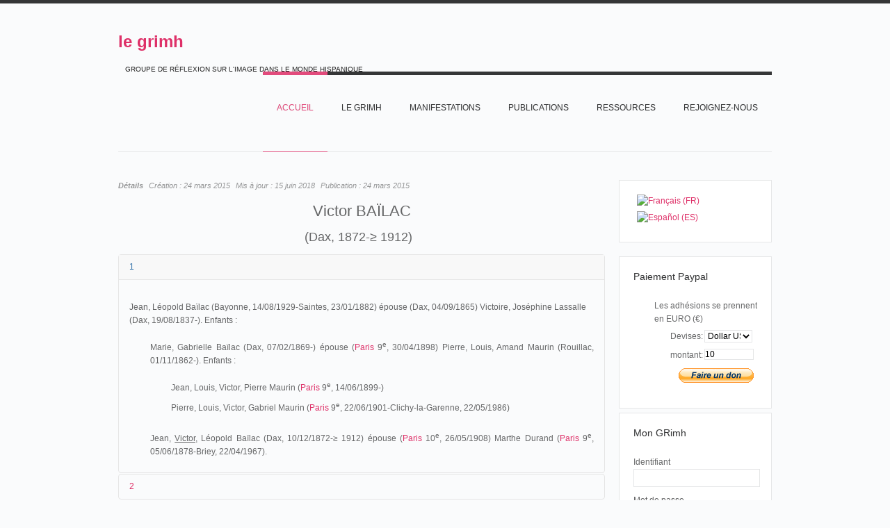

--- FILE ---
content_type: text/html; charset=utf-8
request_url: https://www.grimh.org/index.php?option=com_content&view=article&layout=edit&id=7602&Itemid=127&lang=fr
body_size: 13042
content:
<!DOCTYPE html PUBLIC "-//W3C//DTD XHTML 1.0 Transitional//EN" "http://www.w3.org/TR/xhtml1/DTD/xhtml1-transitional.dtd">

<html xmlns="http://www.w3.org/1999/xhtml" xml:lang="fr-fr" lang="fr-fr">

<head>
    <script type="text/javascript">
var siteurl='/';
var tmplurl='/templates/grimhfr/';
var isRTL = false;
</script>

<meta http-equiv="content-type" content="text/html; charset=utf-8" />
	<meta name="keywords" content="Grimh, le Grimh, grimh, le grimh, association le grimh, asociación Le Grimh" />
	<meta name="robots" content="index, follow" />
	<meta name="author" content="Jean-Claude Seguin" />
	<meta name="description" content="Le Grimh : Accueil." />
	<title>1896-1906-persona BAILAC</title>
	<link href="/t3-assets/css_46347.css" rel="stylesheet" type="text/css" />
	<link href="/t3-assets/css_ef65f.css?v=7" rel="stylesheet" type="text/css" />
	<style type="text/css">
#scrollToTop {
	cursor: pointer;
	font-size: 0.9em;
	position: fixed;
	text-align: center;
	z-index: 9999;
	-webkit-transition: background-color 0.2s ease-in-out;
	-moz-transition: background-color 0.2s ease-in-out;
	-ms-transition: background-color 0.2s ease-in-out;
	-o-transition: background-color 0.2s ease-in-out;
	transition: background-color 0.2s ease-in-out;

	background: #cf4098;
	color: #FFFFFF;
	border-radius: 3px;
	padding-left: 12px;
	padding-right: 12px;
	padding-top: 12px;
	padding-bottom: 12px;
	right: 20px; bottom: 20px;
}

#scrollToTop:hover {
	background: #08C;
	color: #FFFFFF;
}

#scrollToTop > img {
	display: block;
	margin: 0 auto;
}
			#mbCenter {
	background-color: #ffffff;
	-webkit-border-radius: 10px;
	-khtml-border-radius: 10px;
	-moz-border-radius: 10px;
	border-radius: 10px;
	-webkit-box-shadow: 0px 5px 20px rgba(0,0,0,0.50);
	-khtml-box-shadow: 0px 5px 20px rgba(0,0,0,0.50);
	-moz-box-shadow: 0px 5px 20px rgba(0,0,0,0.50);
	box-shadow: 0px 5px 20px rgba(0,0,0,0.50);
	/* For IE 8 */
	-ms-filter: "progid:DXImageTransform.Microsoft.Shadow(Strength=5, Direction=180, Color='#000000')";
	/* For IE 5.5 - 7 */
	filter: progid:DXImageTransform.Microsoft.Shadow(Strength=5, Direction=180, Color='#000000');
        behavior: url(https://www.grimh.org/plugins/system/mediabox_ck/mediabox_ck/PIE.htc);
	}
	
	#mbOverlay {
		background-color: #000;
	}
	
	#mbCenter.mbLoading {
		background-color: #ffffff;
	}
	
	#mbBottom {
		color: #999;
	}
	
	#mbTitle, #mbPrevLink, #mbNextLink, #mbCloseLink {
		color: #fff;
	}
		.st42-paypal li .st42-paypal-label,.st42-paypal li input,.st42-paypal li select{
				margin: 1%; padding: 0; width: 46%; float: left; display: block; }
			.st42-paypal li.paypal-btn {text-align: center;display: block ;width: 100%;clear: both}
			.st42-paypal li.paypal-btn input{ display: inline;float: none;width:auto}
			.st42-paypal li .st42-paypal-label{text-align:right;}
	</style>
	<script type="application/json" class="joomla-script-options new">{"csrf.token":"45e52e131a81f6d8b2161b325dc365c2","system.paths":{"root":"","base":""},"system.keepalive":{"interval":3540000,"uri":"\/index.php?option=com_ajax&amp;format=json&amp;lang=fr"}}</script>
	<script src="/t3-assets/js_df1c5.js" type="text/javascript"></script>
	<script type="text/javascript">
document.addEvent('domready', function() {
	new Skyline_ScrollToTop({
		'image':		'',
		'text':			'TOP',
		'title':		'',
		'className':	'scrollToTop',
		'duration':		500,
		'transition':	Fx.Transitions.linear
	});
});jQuery(window).on('load',  function() {
				new JCaption('img.caption');
			});JCEMediaBox.init({popup:{width:"",height:"",legacy:0,lightbox:0,shadowbox:0,resize:1,icons:1,overlay:1,overlayopacity:0.8,overlaycolor:"#000000",fadespeed:500,scalespeed:500,hideobjects:0,scrolling:"fixed",close:2,labels:{'close':'Fermer','next':'Suivant','previous':'Précédent','cancel':'Annuler','numbers':'{$current} sur {$total}'},cookie_expiry:"",google_viewer:0,pdfjs:0},tooltip:{className:"tooltip",opacity:0.8,speed:150,position:"br",offsets:{x: 16, y: 16}},base:"/",imgpath:"plugins/system/jcemediabox/img",theme:"standard",themecustom:"",themepath:"plugins/system/jcemediabox/themes"});
                    Mediabox.scanPage = function() {
                        var links = document.getElements("a").filter(function(el) {
                            return el.rel && el.rel.test(/^lightbox/i);
                        });
                        links.mediabox({
                        overlayOpacity : 	0.7,
						resizeOpening : 	1,
						resizeDuration : 	500,
						resizeTransition : 	0,
						initialWidth : 		320,
						initialHeight : 	180,
						defaultWidth : 		640,
						defaultHeight : 	360,
						vertioffset : 		0,
						horizoffset : 		0,
						showCaption : 		1,
						showCounter : 		1,
						attribType :		'rel',
                        playerpath: 'https://www.grimh.org/plugins/system/mediabox_ck/mediabox_ck/NonverBlaster.swf'
                        }, null, function(el) {
                            var rel0 = this.rel.replace(/[[]|]/gi," ");
                            var relsize = rel0.split(" ");
                            return (this == el) || ((this.rel.length > 8) && el.rel.match(relsize[1]));
                        });
                    };
                    window.addEvent("domready", Mediabox.scanPage);
                    
 var rl_sliders_use_hash = 1; var rl_sliders_reload_iframes = 0; var rl_sliders_init_timeout = 0; 
jQuery.noConflict();
	</script>

<!--[if ie]><link href="/plugins/system/jat3/jat3/base-themes/default/css/template-ie.css" type="text/css" rel="stylesheet" /><![endif]--> 
<!--[if ie]><link href="/templates/grimhfr/css/template-ie.css" type="text/css" rel="stylesheet" /><![endif]--> 
<!--[if ie 7]><link href="/plugins/system/jat3/jat3/base-themes/default/css/template-ie7.css" type="text/css" rel="stylesheet" /><![endif]--> 
<!--[if ie 7]><link href="/templates/grimhfr/css/template-ie7.css" type="text/css" rel="stylesheet" /><![endif]--> 


<meta name="viewport" content="width=device-width, initial-scale=1.0, maximum-scale=3.0, user-scalable=yes"/>
<meta name="HandheldFriendly" content="true" />


<link href="/templates/grimhfr/images/favicon.ico" rel="shortcut icon" type="image/x-icon" />
    
    <style type="text/css">
/*dynamic css*/
</style><style type="text/css"> @media print { body { display:none } } </style>

<script type="text/javascript">
	function clickExplorer() {
		if( document.all ) {
			//alert('© Copyright 2020');
		}
		return false;
	}
	function clickOther(e) {
		if( document.layers || ( document.getElementById && !document.all ) ) {
			if ( e.which == 2 || e.which == 3 ) {
				//alert('© Copyright 2020');
				return false;
			}
		}
	}
	if( document.layers ) {
		document.captureEvents( Event.MOUSEDOWN );
		document.onmousedown=clickOther;
	}
	else {
		document.onmouseup = clickOther;
		document.oncontextmenu = clickExplorer;
	}
</script>

<script type="text/javascript">
	function disableSelection(target){
	if (typeof target.onselectstart!="undefined") // IE
		target.onselectstart=function(){return false}
	else if (typeof target.style.MozUserSelect!="undefined") // Firefox
		target.style.MozUserSelect="none"
	else // Opera etc
		target.onmousedown=function(){return false}
	target.style.cursor = "default"
	}
</script>

<script type="text/javascript">
	/* <![CDATA[ */
		window.addEvent('domready', function() {
			document.body.oncopy = function() {
				//alert('© Copyright 2020');
				return false;
			}
		});
	/* ]]> */
</script>
<meta http-equiv="imagetoolbar" content="no">
</head>

<body id="bd" class="bd fs3 com_content">
<a ondragstart="return false;" name="Top" id="Top"></a>
<div id="ja-wrapper">


                <div id="ja-header"
            	class="wrap ">
                   <div class="main">
                           <div class="main-inner1 clearfix">
                <div class="logo-text">
    <h1><a ondragstart="return false;" href="/" title="Le site du Grimh"><span>le grimh</span></a></h1>
    <p class="site-slogan">GROUPE DE RÉFLEXION SUR L'IMAGE DANS LE MONDE HISPANIQUE</p>
</div>

<div id="ja-mainnav" class="clearfix">
	<div class="ja-megamenu clearfix" id="ja-megamenu">
<ul class="megamenu level0"><li  class="mega first active"><a ondragstart="return false;" href="https://www.grimh.org/"  class="mega first active" id="menu127" title="Accueil"><span class="menu-title">Accueil</span></a></li><li  class="mega haschild"><a ondragstart="return false;" href="/index.php?option=com_content&amp;view=article&amp;id=1&amp;Itemid=118&amp;lang=fr"  class="mega haschild" id="menu118" title="Le GRIMH"><span class="menu-title">Le GRIMH</span></a><div class="childcontent cols1 ">
<div class="childcontent-inner-wrap">
<div class="childcontent-inner clearfix"><div class="megacol column1 first" style="width: 200px;"><ul class="megamenu level1"><li  class="mega first"><a ondragstart="return false;" href="/index.php?option=com_content&amp;view=article&amp;id=74&amp;Itemid=155&amp;lang=fr"  class="mega first" id="menu155" title="L'association"><span class="menu-title">L'association</span></a></li><li  class="mega last"><a ondragstart="return false;" href="/index.php?option=com_content&amp;view=article&amp;id=36&amp;Itemid=210&amp;lang=fr"  class="mega last" id="menu210" title="Bureau"><span class="menu-title">Bureau</span></a></li></ul></div></div>
</div></div></li><li  class="mega haschild"><a ondragstart="return false;" href="/index.php?option=com_content&amp;view=article&amp;id=18&amp;Itemid=119&amp;lang=fr"  class="mega haschild" id="menu119" title="MANIFESTATIONS"><span class="menu-title">MANIFESTATIONS</span></a><div class="childcontent cols1 ">
<div class="childcontent-inner-wrap">
<div class="childcontent-inner clearfix"><div class="megacol column1 first" style="width: 200px;"><ul class="megamenu level1"><li  class="mega first"><a ondragstart="return false;" href="/index.php?option=com_content&amp;view=article&amp;id=7397&amp;Itemid=747&amp;lang=fr"  class="mega first" id="menu747" title="2020 IMAGE ET MUSIQUE"><span class="menu-title">2020 IMAGE ET MUSIQUE</span></a></li><li  class="mega last haschild"><a ondragstart="return false;" href="/index.php?option=com_content&amp;view=article&amp;id=18&amp;Itemid=158&amp;lang=fr"  class="mega last haschild" id="menu158" title="ARCHIVES"><span class="menu-title">ARCHIVES</span></a><div class="childcontent cols1 ">
<div class="childcontent-inner-wrap">
<div class="childcontent-inner clearfix"><div class="megacol column1 first" style="width: 200px;"><ul class="megamenu level2"><li  class="mega first haschild"><a ondragstart="return false;" href="/index.php?option=com_content&amp;view=article&amp;id=52&amp;Itemid=267&amp;lang=fr"  class="mega first haschild" id="menu267" title="LES CONGRES DU GRIMH"><span class="menu-title">LES CONGRES DU GRIMH</span></a><div class="childcontent cols1 ">
<div class="childcontent-inner-wrap">
<div class="childcontent-inner clearfix"><div class="megacol column1 first" style="width: 200px;"><ul class="megamenu level3"><li  class="mega first"><a ondragstart="return false;" href="/index.php?option=com_content&amp;view=article&amp;id=9920&amp;Itemid=718&amp;lang=fr"  class="mega first" id="menu718" title="2018 IMAGE ET SCIENCE"><span class="menu-title">2018 IMAGE ET SCIENCE</span></a></li></ul></div></div>
</div></div></li><li  class="mega"><a ondragstart="return false;" href="/index.php?option=com_content&amp;view=article&amp;id=5&amp;Itemid=268&amp;lang=fr"  class="mega" id="menu268" title="LES SÉMINAIRES ET JOURNÉES DU GRIMH"><span class="menu-title">LES SÉMINAIRES ET JOURNÉES DU GRIMH</span></a></li><li  class="mega last"><a ondragstart="return false;" href="/index.php?option=com_content&amp;view=article&amp;id=72&amp;Itemid=285&amp;lang=fr"  class="mega last" id="menu285" title="CREATEUR CRITIQUE"><span class="menu-title">CREATEUR CRITIQUE</span></a></li></ul></div></div>
</div></div></li></ul></div></div>
</div></div></li><li  class="mega haschild"><a ondragstart="return false;" href="/index.php?option=com_content&amp;view=article&amp;id=79&amp;Itemid=289&amp;lang=fr"  class="mega haschild" id="menu289" title="PUBLICATIONS"><span class="menu-title">PUBLICATIONS</span></a><div class="childcontent cols1 ">
<div class="childcontent-inner-wrap">
<div class="childcontent-inner clearfix"><div class="megacol column1 first" style="width: 200px;"><ul class="megamenu level1"><li  class="mega first"><a ondragstart="return false;" href="/index.php?option=com_content&amp;view=article&amp;id=77&amp;Itemid=290&amp;lang=fr"  class="mega first" id="menu290" title="Ouvrages"><span class="menu-title">Ouvrages</span></a></li><li  class="mega last"><a ondragstart="return false;" href="/index.php?option=com_content&amp;view=article&amp;id=78&amp;Itemid=291&amp;lang=fr"  class="mega last" id="menu291" title="Charte typographique"><span class="menu-title">Charte typographique</span></a></li></ul></div></div>
</div></div></li><li  class="mega haschild"><a ondragstart="return false;" href="/index.php?option=com_content&amp;view=article&amp;id=28&amp;Itemid=152&amp;lang=fr"  class="mega haschild" id="menu152" title="RESSOURCES"><span class="menu-title">RESSOURCES</span></a><div class="childcontent cols1 ">
<div class="childcontent-inner-wrap">
<div class="childcontent-inner clearfix"><div class="megacol column1 first" style="width: 200px;"><ul class="megamenu level1"><li  class="mega first haschild"><a ondragstart="return false;" href="/index.php?option=com_wrapper&amp;view=wrapper&amp;Itemid=226&amp;lang=fr"  class="mega first haschild" id="menu226" title="Arts"><span class="menu-title">Arts</span></a><div class="childcontent cols1 ">
<div class="childcontent-inner-wrap">
<div class="childcontent-inner clearfix"><div class="megacol column1 first" style="width: 200px;"><ul class="megamenu level2"><li  class="mega first"><a ondragstart="return false;" href="/images/Ressources/Arts/Los muralistas mexicanos/album/index.html"  class="mega first" id="menu636" title="Les Muralistes mexicains"><span class="menu-title">Les Muralistes mexicains</span></a></li><li  class="mega"><a ondragstart="return false;" href="/index.php?option=com_content&amp;view=article&amp;id=1250&amp;Itemid=693&amp;lang=fr"  class="mega" id="menu693" title="Goya (1800-1815)"><span class="menu-title">Goya (1800-1815)</span></a></li><li  class="mega last"><a ondragstart="return false;" href="/index.php?option=com_content&amp;view=article&amp;id=3194&amp;Itemid=733&amp;lang=fr"  class="mega last" id="menu733" title="Les Désastres de la guerre"><span class="menu-title">Les Désastres de la guerre</span></a></li></ul></div></div>
</div></div></li><li  class="mega haschild"><a ondragstart="return false;" href="/index.php?option=com_content&amp;view=article&amp;id=140&amp;Itemid=225&amp;lang=fr"  class="mega haschild" id="menu225" title="Cinéma"><span class="menu-title">Cinéma</span></a><div class="childcontent cols1 ">
<div class="childcontent-inner-wrap">
<div class="childcontent-inner clearfix"><div class="megacol column1 first" style="width: 200px;"><ul class="megamenu level2"><li  class="mega first"><a ondragstart="return false;" href="/index.php?option=com_content&amp;view=article&amp;id=8271&amp;Itemid=732&amp;lang=fr"  class="mega first" id="menu732" title="En construcción"><span class="menu-title">En construcción</span></a></li><li  class="mega"><a ondragstart="return false;" href="/index.php?option=com_content&amp;view=article&amp;id=8289&amp;Itemid=734&amp;lang=fr"  class="mega" id="menu734" title="Barcelone au cinéma"><span class="menu-title">Barcelone au cinéma</span></a></li><li  class="mega"><a ondragstart="return false;" href="/index.php?option=com_content&amp;view=article&amp;id=143&amp;Itemid=356&amp;lang=fr"  class="mega" id="menu356" title="Madrid au cinéma"><span class="menu-title">Madrid au cinéma</span></a></li><li  class="mega"><a ondragstart="return false;" href="/index.php?option=com_content&amp;view=article&amp;id=519&amp;Itemid=230&amp;lang=fr"  class="mega" id="menu230" title="Los origenes del Cine"><span class="menu-title">Los origenes del Cine</span></a></li><li  class="mega"><a ondragstart="return false;" href="/index.php?option=com_content&amp;view=article&amp;id=3200&amp;Itemid=711&amp;lang=fr"  class="mega" id="menu711" title="NO"><span class="menu-title">NO</span></a></li><li  class="mega"><a ondragstart="return false;" href="/index.php?option=com_content&amp;view=article&amp;id=84&amp;Itemid=231&amp;lang=fr"  class="mega" id="menu231" title="Barrio"><span class="menu-title">Barrio</span></a></li><li  class="mega last"><a ondragstart="return false;" href="/index.php?option=com_content&amp;view=article&amp;id=41&amp;Itemid=715&amp;lang=fr"  class="mega last" id="menu715" title="Los incendios en los cines (1896-1912)"><span class="menu-title">Los incendios en los cines (1896-1912)</span></a></li></ul></div></div>
</div></div></li><li  class="mega last haschild"><a ondragstart="return false;" href="/index.php?option=com_content&amp;view=article&amp;id=37&amp;Itemid=224&amp;lang=fr"  class="mega last haschild" id="menu224" title="Civilisation"><span class="menu-title">Civilisation</span></a><div class="childcontent cols1 ">
<div class="childcontent-inner-wrap">
<div class="childcontent-inner clearfix"><div class="megacol column1 first" style="width: 200px;"><ul class="megamenu level2"><li  class="mega first"><a ondragstart="return false;" href="/index.php?option=com_content&amp;view=article&amp;id=37&amp;Itemid=229&amp;lang=fr"  class="mega first" id="menu229" title="Ejército español (1898-1939)"><span class="menu-title">Ejército español (1898-1939)</span></a></li><li  class="mega"><a ondragstart="return false;" href="/index.php?option=com_content&amp;view=article&amp;id=492&amp;Itemid=227&amp;lang=fr"  class="mega" id="menu227" title="México Siglo XIX"><span class="menu-title">México Siglo XIX</span></a></li><li  class="mega last"><a ondragstart="return false;" href="/index.php?option=com_content&amp;view=article&amp;id=331&amp;Itemid=535&amp;lang=fr"  class="mega last" id="menu535" title="Nacionalismos"><span class="menu-title">Nacionalismos</span></a></li></ul></div></div>
</div></div></li></ul></div></div>
</div></div></li><li  class="mega"><a ondragstart="return false;" href="/index.php?option=com_chronoforms&amp;view=form&amp;Itemid=593&amp;lang=fr"  class="mega" id="menu593" title="Rejoignez-nous"><span class="menu-title">Rejoignez-nous</span></a></li><li  class="mega last"></li></ul>
</div>            <script type="text/javascript">
                var megamenu = new jaMegaMenuMoo ('ja-megamenu', {
                    'bgopacity': 0,
                    'delayHide': 300,
                    'slide'    : 1,
                    'fading'   : 1,
                    'direction': 'down',
                    'action'   : 'mouseover',
                    'tips'     : false,
                    'duration' : 300,
                    'hidestyle': 'fastwhenshow'
                });
            </script>
            </div>


<ul class="no-display">
    <li><a ondragstart="return false;" href="#ja-content" title="Skip to content">Skip to content</a></li>
</ul>                </div>
                            </div>
                        </div>
            
    <!-- MAIN CONTAINER -->
    <div id="ja-container" class="wrap ja-r1">
               <div class="main">
                           <div class="main-inner1 clearfix">
                        <div id="ja-mainbody" style="width:75%">
            <!-- CONTENT -->
            <div id="ja-main" style="width:100%">
            <div class="inner clearfix">

                <div id="system-message-container">
	</div>

                
                <div id="ja-contentwrap" class="clearfix ">
                    <div id="ja-content" class="column" style="width:100%">
                        <div id="ja-current-content" class="column" style="width:100%">
                            
                                                        <div id="ja-content-main" class="ja-content-main clearfix">
                                <div class="item-page clearfix">

	
<div class="article-tools clearfix">



	<dl class="article-info">
	<dt class="article-info-term">Détails</dt>
	<dd class="create">
	Création : <span>24 mars 2015</span>	</dd>
	<dd class="modified">
	Mis à jour : <span>15 juin 2018</span>	</dd>
	<dd class="published">
	Publication : <span>24 mars 2015</span>	</dd>
	
	</dl>
</div>


	<h1 style="text-align: center;"><span style="text-align: justify;">Victor BAÏLAC</span></h1>
<h2 style="text-align: center;">(Dax, 1872-≥ 1912)&nbsp;&nbsp;</h2>


<!-- START: Sliders -->
<div class="rl_sliders nn_sliders accordion panel-group" id="set-rl_sliders-1"><a ondragstart="return false;" id="rl_sliders-scrollto_1" class="anchor rl_sliders-scroll nn_sliders-scroll"></a>
<div class="accordion-group panel rl_sliders-group nn_sliders-group active">
<a ondragstart="return false;" id="rl_sliders-scrollto_1" class="anchor rl_sliders-scroll nn_sliders-scroll"></a>
<div class="accordion-heading panel-heading">
<a ondragstart="return false;" href="https://www.grimh.org/index.php?option=com_content&view=article&layout=edit&id=7602&Itemid=127&lang=fr#1" class="accordion-toggle rl_sliders-toggle nn_sliders-toggle" data-toggle="collapse" data-id="1" data-parent="#set-rl_sliders-1"><span class="rl_sliders-toggle-inner nn_sliders-toggle-inner"> 1</span></a>
</div>
<div class="accordion-body rl_sliders-body nn_sliders-body collapse in"  id="1">
<div class="accordion-inner panel-body">
<h2 class="rl_sliders-title nn_sliders-title">1</h2>
<p>Jean, Léopold Baïlac (Bayonne, 14/08/1929-Saintes, 23/01/1882) épouse (Dax, 04/09/1865) Victoire, Joséphine Lassalle (Dax, 19/08/1837-). Enfants :</p>
<ul>
<li style="text-align: justify;">Marie, Gabrielle Baïlac (Dax, 07/02/1869-) épouse (<a ondragstart="return false;" href="/index.php?option=com_content&amp;view=article&amp;layout=edit&amp;id=1703&amp;Itemid=127&amp;lang=fr">Paris</a>&nbsp;9<sup>e</sup>, 30/04/1898) Pierre, Louis, Amand Maurin (Rouillac, 01/11/1862-). Enfants&nbsp;:
<ul>
<li style="text-align: justify;">Jean, Louis, Victor, Pierre Maurin (<a ondragstart="return false;" href="/index.php?option=com_content&amp;view=article&amp;layout=edit&amp;id=1703&amp;Itemid=127&amp;lang=fr">Paris</a>&nbsp;9<sup>e</sup>, 14/06/1899-)</li>
<li style="text-align: justify;">Pierre, Louis, Victor, Gabriel Maurin&nbsp;<span style="text-align: justify;">(</span><a ondragstart="return false;" style="text-align: justify;" href="/index.php?option=com_content&amp;view=article&amp;layout=edit&amp;id=1703&amp;Itemid=127&amp;lang=fr">Paris</a><span style="text-align: justify;">&nbsp;9</span><sup style="text-align: justify;">e</sup><span style="text-align: justify;">, 22/06/1901-Clichy-la-Garenne, 22/05/1986)</span></li>
</ul>
</li>
<li style="text-align: justify;">Jean, <span style="text-decoration: underline;">Victor,</span> Léopold Baïlac (Dax, 10/12/1872-≥ 1912) épouse (<a ondragstart="return false;" href="/index.php?option=com_content&amp;view=article&amp;layout=edit&amp;id=1703&amp;Itemid=127&amp;lang=fr">Paris</a> 10<sup>e</sup>, 26/05/1908) Marthe Durand (<a ondragstart="return false;" href="/index.php?option=com_content&amp;view=article&amp;layout=edit&amp;id=1703&amp;Itemid=127&amp;lang=fr">Paris</a> 9<sup>e</sup>, 05/06/1878-Briey, 22/04/1967).</li>
</ul>


</div></div></div>
<div class="accordion-group panel rl_sliders-group nn_sliders-group">
<a ondragstart="return false;" id="rl_sliders-scrollto_2" class="anchor rl_sliders-scroll nn_sliders-scroll"></a>
<div class="accordion-heading panel-heading">
<a ondragstart="return false;" href="https://www.grimh.org/index.php?option=com_content&view=article&layout=edit&id=7602&Itemid=127&lang=fr#2" class="accordion-toggle rl_sliders-toggle nn_sliders-toggle collapsed" data-toggle="collapse" data-id="2" data-parent="#set-rl_sliders-1"><span class="rl_sliders-toggle-inner nn_sliders-toggle-inner"> 2</span></a>
</div>
<div class="accordion-body rl_sliders-body nn_sliders-body collapse"  id="2">
<div class="accordion-inner panel-body">
<h2 class="rl_sliders-title nn_sliders-title">2</h2>
<h3 style="text-align: right;">Jean-Claude SEGUIN</h3>
<p style="text-align: justify;">Fils d'un employé de chemin de fer, chef de gare à Orthez, puis à Saintes, Victor Baïlac fait ses études au collège de Cognac, puis au lycée d'<a ondragstart="return false;" href="/index.php?option=com_content&amp;view=article&amp;layout=edit&amp;id=4621&amp;Itemid=127&amp;lang=fr">Angoulême</a>. En 1891, il s'engage comme volontaire à&nbsp;<a ondragstart="return false;" style="text-align: justify;" href="/index.php?option=com_content&amp;view=article&amp;layout=edit&amp;id=4621&amp;Itemid=127&amp;lang=fr">Angoulême</a> dans le 3<sup>e</sup>&nbsp;régiment de tirailleurs algériens. Caporal (18/06/1894), il est envoyé en congé le 14 mars 1895.&nbsp;Pendant quelque temps, il reprend son emploi aux chemins de fer (Compagnie d'Orléans). Il s'installe en août 1896, à&nbsp;<a ondragstart="return false;" href="/index.php?option=com_content&amp;view=article&amp;layout=edit&amp;id=1703&amp;Itemid=127&amp;lang=fr">Paris</a> et entre aussitôt au service d'<a ondragstart="return false;" href="/index.php?option=com_content&amp;view=article&amp;layout=edit&amp;id=7360&amp;Itemid=127&amp;lang=fr">Ernest Normandin</a>. Ce dernier va l'envoyer, à plusieurs reprises, entre août 1896 et avril 1897, à l'étranger pour le cinématographe, mais nous ignorons s'il va réaliser des vues ou s'occuper d'un ou plusieurs postes. En revanche, nous savons qu'à partir de l'arrivée de <a ondragstart="return false;" href="/index.php?option=com_content&amp;view=article&amp;layout=edit&amp;id=7604&amp;Itemid=127&amp;lang=fr">Grégoire Bagrachow</a>, en septembre 1896, il se consacre de façon presque exclusive aux projections comme l'explique son collègue&nbsp;:</p>
<blockquote>
<p style="text-align: justify;">"&nbsp;[...] Il y a deux services tout à fait distincts dans une entreprise de cinématographie&nbsp;: un, qui comprend la photographie de diverses scènes choisies comme les plus intéressantes, purement technique&nbsp;; l'autre, chargé spécialement de la manipulation des lampes, des appareils d'exécution - de la représentation en un mot.<br />Or, j'étais totalement étranger à ce dernier emploi, ayant la direction du premier service, celui de la photographie. J'ignore absolument le maniement des instruments, la mise en oeuvre des scènes prises.&nbsp;"<br />C'était seulement pour voir l'effet produit par une épreuve nouvellement obtenue du "&nbsp;Cortège de la Mi-Carême&nbsp;" que Bagrachow consentait à accompagner rue Jean-Goujon son camarade Baïlac, chargé, au contraire, lui, du service de la représentation.</p>
<hr />
<p style="text-align: justify;">La Cocarde, Paris, 19 août 1897, p. 1.</p>
</blockquote>
<p style="text-align: justify;">C'est d'ailleurs comme opérateur de projection qu'il va se retrouver au Bazar de la Charité, à&nbsp;<a ondragstart="return false;" href="/index.php?option=com_content&amp;view=article&amp;layout=edit&amp;id=1703&amp;Itemid=127&amp;lang=fr">Paris</a>, le 4 mai 1897. Il raconte en détail à la presse les condItions dans lequelles l'incendie a été allumé&nbsp;:</p>
<blockquote>
<p style="text-align: justify;">M. Normandin, ingénieur mécanicien-électricien, sorti de l'École centrale et entrepreneur de cinématographes, est mon patron depuis le mois d'octobre dernier, et c'est à moi qu'il délègue, le plus souvent, le soin de faire fonctionner ses appareils.<br />Le 3 mai, jour de l'ouverture du bazar, il n'y eut point de cinématographe rue Jean-Goujon. Nous avions été prévenus trop tard pour être prêts ce jour-là. C'est le lendemain seulement que l'appareil fut installé. La salle, réservée au public et défendue par un tourniquet, avait, je crois qu'on l'a dit déjà, comme dimensions, neuf mètres de profondeur sur quatre mètres de large. Et moi, qui devais m'occuper de la manœuvre, j'étais dans une cahute, toute petite et sans lucarne, encore que l'on m'eût promis d'en ouvrir une pour les après-midis suivantes.<br />Ma besogne consistait à faire jouer le mécanisme de l'appareil et à régler en même temps la lumière des projections. Cette lumière est faite dans une lampe oxyéthérique&nbsp;: un bâton de chaux est porté par une tige à l'avant de la lampe ; sur lui, on dirige la flamme de l'éther en ayant soin d’insuffler, à travers ladite flamme, de l'oxygène avec une haute pression. Le bâton de chaux étant chauffé à blanc, cela produit une lumière blanche presque aussi intense, presque aussi jolie que celle de l'électricité.<br />Un de mes amis, également employé chez M. Normandin, comme chef de laboratoire, un Russe nommé Bagrachow, curieux de voir la vente de charité, m'avait marqué son désir de m'accompagner. Je l'avais donc emmené avec moi, mais en amateur, et pas un seul moment il ne devait s'occuper de la manœuvre. Il se trouvait clans la salle du cinématographe lorsque, vers quatre heures, je commençai los expériences.<br />Comment le feu prit-il ? Tout d'un coup, la lampe baissa, s'éteignit… Je supposai que l'éther manquait, et je priai le public, qui était clans l'obscurité, d'attendre une minute. En même temps à tâtons (car j'ai l'habitude), je commençai de dévisser la lampe, d'enlever le bouchon de l'ouverture par laquelle on introduit l'éther&nbsp;; et déjà j'avais saisi le récipient, lorsque je criai au Russe :<br />" - Donnez donc de la lumière clans la salle…&nbsp;» entendant par là qu'il fallait ouvrir le vasistas établi dans l'emplacement réservé aux spectateurs et qui faisait -défaut dans la cahute où j'opérais.<br />Ainsi fut fait. Mais moi, je continuais de n'y voir goutte. Je m'écriai&nbsp;:<br />" - A mon tour&nbsp;! Donnez-moi aussi de la lumière…&nbsp;" Et dans ma pensée cela signifiait&nbsp;: " Écartez les rideaux », ainsi qu'à plusieurs reprises, déjà, on avait fait depuis que la séance était commencée.<br />Bagrachow écarte bien les rideaux. Je lui dis :<br />- Mais je n'y vois pas suffisamment…<br />Alors, lui :<br />- Où est la boîte&nbsp;?<br />Il voulait parler de la boîte d'allumettes. Je compris ainsi. Pourquoi faut-il que, par une fatalité, une absence inexplicables, je répondisse&nbsp;:<br />Elle est là, sur· la table.<br />L'idée que tout de suite il allait allumer ne me vint pas. Mais, moins de deux secondes après ma réponse, j'entendis le craquement de l'allumette sur la boîte. Je criai Bagrachow s'éloigna. Hélas&nbsp;! il était trop tard&nbsp;!… Ma lampe, venant seulement d'être éteinte, était encore brûlante&nbsp;; une chaleur très forte s'en dégageait… les vapeurs s'enflammèrent. Et moi, qui étais en quelque sorte saturé d'éther, je me trouvai entouré de flammes, tandis que sous la table où elles se déroulaient, les pellicules du celluloïd prenaient feu, instantanément. J'ai, d'ailleurs, raconté le détail de ces faits à M<sup>e</sup> Monteux à qui j'ai remis le soin de ma défense.<br />L'incendie déclaré, je fis ce que je crus de mon devoir&nbsp;: je me précipitai hors de ma cahute, j'aidai Bagrachow à arracher le tourniquet de l'entrée, je relevai une bonne sœur qui était tombée tout auprès, j'enlevai les rideaux de la baraque qui, brûlant, effrayaient les gens, les empêchaient de passer pour gagner la sortie. Bientôt, tout le monde fut dehors&nbsp;; tout le monde avait pu se sauver par les portes, à l'exception d'une dame qui s'était hissée jusqu'à la lucarne et avait piqué une tête dans le terrain vague, sans se faire, d’ailleurs, aucun mal, sans avoir la moindre brûlure. Los spectateurs étant tous en sûreté, je gagnai la grande salle du bazar, où tout brûlait, mais je n'y demeurai pas longtemps&nbsp;: je fus en quelque sorte porté jusque dans la rue par un flot de fuyards. Et c'est à cette circonstance, sans nul doute, que je dois d'être vivant. "</p>
<hr />
<p style="text-align: justify;">Le Journal, Paris, 16 mai 1897, p. 2.</p>
</blockquote>
<p style="text-align: justify;"><span style="text-align: justify;">Certaines de ses déclarations ne recoupent pas la version <span style="text-align: justify;">de l'accident&nbsp;</span>que donne&nbsp;</span><a ondragstart="return false;" href="/index.php?option=com_content&amp;view=article&amp;layout=edit&amp;id=7604&amp;Itemid=127&amp;lang=fr">Grégoire Bagrachow</a>&nbsp;lors du procès&nbsp; qui s'ensuit. Il est finalement condamné, par la 8<sup>e</sup> chambre du tribunal correctionnel, à un an de prison, avec sursis, et 300&nbsp;fr. d'amende. Les condamnés vont faire appel, mais la&nbsp;7<sup>e</sup>&nbsp;chambre de la cour d'appel de Paris va confirmer <span style="text-align: justify;">le verdict</span>, le 11 décembre 1897.</p>
<table style="width: 650px; background-color: #000000;" border="0" align="center">
<tbody>
<tr>
<td style="text-align: center;"><img ondragstart="return false;" src="/images/Ressources/Cinema/origenesdelcine/paises/france/paris/1897_bazar_charite_02.jpg" alt="1897 bazar charite 02" width="305" height="240" /></td>
<td style="text-align: center;"><img ondragstart="return false;" src="/images/Ressources/Cinema/origenesdelcine/paises/france/paris/1897_bazar_charite_03.jpg" alt="1897 bazar charite 03" width="287" height="240" /></td>
</tr>
<tr>
<td style="text-align: center;"><span style="color: #ff0000;">Vue des comptoirs</span></td>
<td style="text-align: center;"><span style="color: #ff0000;"><em>L'Incendie attaquant la façade : 4 heures 35</em></span></td>
</tr>
<tr>
<td style="text-align: center;" colspan="2"><span style="color: #ff0000;">Jules Huret, <em>La Catastrophe du Bazar de la Charité (4 mai 1897)</em>, Paris, Juven Ed., 1897, p. 7 et 16</span><span style="color: #ff0000;"></span></td>
</tr>
</tbody>
</table>
<p style="text-align: justify;">Au-delà de cette date, les informations se raréfient à l'extrême. Nous savons qu'il habite 16, Place du Havre jusqu'en 1905 et qu'il reste dans le domaine du cinématographe. D'une part, à <a ondragstart="return false;" href="/index.php?option=com_content&amp;view=article&amp;layout=edit&amp;id=6674&amp;Itemid=127&amp;lang=fr">Nîmes</a>, un certain "&nbsp;Baillac&nbsp;" (l'orthographe varie d'un périodique à un autre), du Casino de Paris, présente un "&nbsp;biographe français&nbsp;" au Casino de la ville, en juin 1900 (<em>L'Éclair</em>,&nbsp;23&nbsp;juin 1900, p. 3). Presque trois ans plus tard, au Portugal, à&nbsp;<a ondragstart="return false;" href="/index.php?option=com_content&amp;view=article&amp;layout=edit&amp;id=7603&amp;Itemid=127&amp;lang=fr">Guimarães</a>, Victor Baïlac organise des projections avec un Royal Kosmograph le 8 mars 1903 (<em>Independente</em>,&nbsp;<a ondragstart="return false;" href="/index.php?option=com_content&amp;view=article&amp;layout=edit&amp;id=7603&amp;Itemid=127&amp;lang=fr">Guimarães</a>, 7 mars 1903, p. 3). À partir du 1<sup>er</sup> février 1905, il réside à Lausanne (9, rue Maupas) où il organise des séances cinématographiques, au Kursaal, avec un "&nbsp;kosmograph Bailac&nbsp;" (<em>Gazette de Lausanne</em>, Lausanne, 3 juin 1905, p. 3).</p>
<h3 style="text-align: justify;"><span style="color: #0000ff;">Et après (1907-)</span></h3>
<p style="text-align: justify;">C'est en 1909 que Victor Baïlac revient à Paris où il réside au 27, rue Bouchardon (9<sup>e</sup>). À partir du 28 octobre 1912, <span style="text-align: justify;">il s'installe et réside, à</span>&nbsp;Lamagistere, dans le Tarn-et-Garonne.</p>
<h3></div></div></div></div><!-- END: Sliders --></h3>
			
				

	</div>                            </div>
                            
                                                    </div>

                                            </div>

                    
                </div>

                            </div>
            </div>
            <!-- //CONTENT -->
            
        </div>
                <!-- RIGHT COLUMN-->
        <div id="ja-right" class="column sidebar" style="width:25%">

            
                        <div class="ja-colswrap clearfix ja-r1">
                                <div id="ja-right1" class="ja-col  column" style="width:100%">
                    	<div class="ja-moduletable ja-masonry moduletable" id="Mod90">
		<div class="moduletable-inner clearfix">
									<div class="ja-box-ct clearfix">
			<div class="mod-languages">

	<ul class="lang-inline" dir="ltr">
									<li class="lang-active">
			<a ondragstart="return false;" href="https://www.grimh.org/index.php?option=com_content&view=article&layout=edit&id=7602&Itemid=127&lang=fr">
												<img ondragstart="return false;" src="/media/mod_languages/images/fr.gif" alt="Français (FR)" title="Français (FR)" />										</a>
			</li>
								<li>
			<a ondragstart="return false;" href="/index.php?option=com_content&amp;view=article&amp;id=30&amp;Itemid=164&amp;lang=es">
												<img ondragstart="return false;" src="/media/mod_languages/images/es.gif" alt="Español (ES)" title="Español (ES)" />										</a>
			</li>
				</ul>

</div>
			</div>
		</div>
    </div>
		<div class="ja-moduletable ja-masonry moduletable" id="Mod237">
		<div class="moduletable-inner clearfix">
									<h3><span>Paiement Paypal</span></h3>
						<div class="ja-box-ct clearfix">
			<form action="https://www.paypal.com/cgi-bin/webscr" method="post" target="_blank">
<ul class="st42-paypal">
	<li>
		Les adhésions se prennent en EURO (€)	</li>
		<li>
			<span class="st42-paypal-label">Devises:</span> <select id="currency_code" name="currency_code" class="inputbox">
	<option value="AUD">Dollar australien</option>
	<option value="BRL">Real Br&eacute;silien</option>
	<option value="CAD">Dollar Canadien</option>
	<option value="CZK">Couronne Tch&egrave;que</option>
	<option value="DKK">Couronne danoise</option>
	<option value="EUR">Euro</option>
	<option value="HKD">Dollar de Hong Kong</option>
	<option value="HUF">Forint hongrois</option>
	<option value="ILS">shekel isra&eacute;lien(nouveau)</option>
	<option value="JPY">Yen japonais</option>
	<option value="MYR">Ringgit Malaisien</option>
	<option value="MXN">Peso mexicain</option>
	<option value="NOK">Couronne norv&eacute;gienne</option>
	<option value="NZD">Dollar n&eacute;o-z&eacute;landais</option>
	<option value="PHP">Peso Philippin</option>
	<option value="PLN">Zloty polonais</option>
	<option value="GBP">Livre Sterling</option>
	<option value="SGD">Dollar de Singapour</option>
	<option value="SEK">Couronne su&eacute;doise</option>
	<option value="CHF">Franc suisse</option>
	<option value="TWD">Taiwan Dollar(Nouveau)</option>
	<option value="THB">Baht tha&iuml;landais</option>
	<option value="TRY">Livre Turque</option>
	<option value="USD" selected="selected">Dollar US </option>
</select>
		</li>	<li>
				<span class="st42-paypal-label">
			montant:		</span>
				<input type="text" name="amount" value="10" size="10"/>
			</li>
	

	<li class="paypal-btn">
		<input class="paypal-btn" type="image" src="http://www.paypal.com/fr_FR/FR/i/btn/btn_donate_SM.gif" border="0" name="submit" alt="Paypal donate">
	
	</li>

		

</ul>
<div style="clear: both;display: block;heigh:0px"></div>


<input type="hidden" name="cmd" value="_donations" />
<input type="hidden" name="business" value="adhesion@grimh.org" />
<input type="hidden" name="item_name" value="Donate" />
<input type="hidden" name="no_shipping" value="1" />
<input type="hidden" name="return" value="https://www.grimh.org/index.php?option=com_content&view=article&id=30" />
<input type="hidden" name="cancel_return" value="https://www.grimh.org/index.php?option=com_content&view=article&id=30" />
<input type="hidden" name="tax" value="0" />
<input type="hidden" name="lc" value="FR" />
<input type="hidden" name="bn" value="PP-DonationsBF" />
</form>


			</div>
		</div>
    </div>
		<div class="ja-moduletable ja-masonry moduletable" id="Mod16">
		<div class="moduletable-inner clearfix">
									<h3><span>Mon GRimh</span></h3>
						<div class="ja-box-ct clearfix">
			<form action="https://www.grimh.org/index.php?option=com_content&amp;view=article&amp;id=30&amp;Itemid=127&amp;lang=fr" method="post" id="login-form" >
		<fieldset class="userdata">
	<p id="form-login-username">
		<label for="modlgn-username">Identifiant</label>
		<input id="modlgn-username" type="text" name="username" class="inputbox"  size="18" />
	</p>
	<p id="form-login-password">
		<label for="modlgn-passwd">Mot de passe</label>
		<input id="modlgn-passwd" type="password" name="password" class="inputbox" size="18"  />
	</p>
		<p id="form-login-submit">
        <input type="submit" name="Submit" class="button" value="Connexion" />
    </p>
	<input type="hidden" name="option" value="com_users" />
	<input type="hidden" name="task" value="user.login" />
	<input type="hidden" name="return" value="aW5kZXgucGhwP0l0ZW1pZD0xMjcmbGFuZz1mci1GUg==" />
	<input type="hidden" name="45e52e131a81f6d8b2161b325dc365c2" value="1" />	</fieldset>
	<ul>
		<li>
			<a ondragstart="return false;" href="/index.php?option=com_users&amp;view=reset&amp;lang=fr&amp;Itemid=127">
			Mot de passe oublié ?</a>
		</li>
		<li>
			<a ondragstart="return false;" href="/index.php?option=com_users&amp;view=remind&amp;lang=fr&amp;Itemid=127">
			Identifiant oublié ?</a>
		</li>
			</ul>
	</form>
			</div>
		</div>
    </div>
		<div class="ja-moduletable ja-masonry moduletable" id="Mod270">
		<div class="moduletable-inner clearfix">
									<h3><span>CNED 2020</span></h3>
						<div class="ja-box-ct clearfix">
						</div>
		</div>
    </div>
		<div class="ja-moduletable ja-masonry moduletable" id="Mod271">
		<div class="moduletable-inner clearfix">
									<h3><span>Cine 1896-1906</span></h3>
						<div class="ja-box-ct clearfix">
			<ul class="nav menu mod-list">
<li class="item-886"><a ondragstart="return false;" href="/index.php?option=com_content&amp;view=article&amp;id=11608&amp;Itemid=886&amp;lang=fr" >Appareils</a></li><li class="item-676"><a ondragstart="return false;" href="/index.php?option=com_content&amp;view=article&amp;id=522&amp;Itemid=676&amp;lang=fr" >Films</a></li><li class="item-678"><a ondragstart="return false;" href="/index.php?option=com_content&amp;view=article&amp;id=520&amp;Itemid=678&amp;lang=fr" >Pays</a></li><li class="item-677"><a ondragstart="return false;" href="/index.php?option=com_content&amp;view=article&amp;id=521&amp;Itemid=677&amp;lang=fr" >Figures</a></li><li class="item-717"><a ondragstart="return false;" href="/index.php?option=com_content&amp;view=article&amp;id=4465&amp;Itemid=717&amp;lang=fr" >Production</a></li><li class="item-713"><a ondragstart="return false;" href="/index.php?option=com_content&amp;view=article&amp;id=1149&amp;Itemid=713&amp;lang=fr" >Crédits</a></li></ul>
			</div>
		</div>
    </div>
		<div class="ja-moduletable ja-masonry moduletable" id="Mod88">
		<div class="moduletable-inner clearfix">
									<div class="ja-box-ct clearfix">
			<form action="/index.php?option=com_content&amp;view=article&amp;id=30&amp;Itemid=127&amp;lang=fr" method="post" class="search">
		<label for="mod-search-searchword">Rechercher</label><input name="searchword" id="mod-search-searchword" maxlength="200"  class="inputbox" type="text" size="20" value="Recherche..."  onblur="if (this.value=='') this.value='Recherche...';" onfocus="if (this.value=='Recherche...') this.value='';" /><input type="submit" value="valider" class="button" onclick="this.form.searchword.focus();"/>	<input type="hidden" name="task" value="search" />
	<input type="hidden" name="option" value="com_search" />
	<input type="hidden" name="Itemid" value="127" />
</form>
			</div>
		</div>
    </div>
	                </div>
                
                            </div>
                                </div>
        <!-- //RIGHT COLUMN-->
                            </div>
                            </div>
                </div>
        <!-- //MAIN CONTAINER -->

                <div id="ja-navhelper"
            	class="wrap ">
                   <div class="main clearfix">
           <ul class="no-display">
    <li><a ondragstart="return false;" href="#ja-content" title="Skip to content">Skip to content</a></li>
</ul>
<div id="ja-back-to-top"><a ondragstart="return false;" href="http://okjoomla.com"  target='_blank'>okjoomla.com</a><a ondragstart="return false;" href="javascript:scroll(0,0)" title="Back to top">Top</a></div>            </div>
                        </div>
                        <div id="ja-botsl1"
            	class="wrap ">
                   <div class="main">
                           <div class="main-inner1">
                                <div class="main-inner2 clearfix">
                <!-- SPOTLIGHT -->
<div class="ja-box column ja-box-left" style="width: 50%;">
    	<div class="ja-moduletable ja-masonry moduletable" id="Mod111">
		<div class="moduletable-inner clearfix">
									<h3><span>En savoir plus</span></h3>
						<div class="ja-box-ct clearfix">
			<ul class="nav menu mod-list">
<li class="item-185"><a ondragstart="return false;" href="/index.php?option=com_content&amp;view=article&amp;id=34&amp;Itemid=185&amp;lang=fr" >Mentions légales</a></li><li class="item-720"><a ondragstart="return false;" href="/index.php?option=com_content&amp;view=article&amp;id=8038&amp;Itemid=720&amp;lang=fr" >RGPD</a></li><li class="item-188"><a ondragstart="return false;" href="/index.php?option=com_xmap&amp;view=html&amp;id=1&amp;Itemid=188&amp;lang=fr" >Plan du site</a></li></ul>
			</div>
		</div>
    </div>
	
</div>
<div class="ja-box column ja-box-right" style="width: 50%;">
    	<div class="ja-moduletable ja-masonry moduletable" id="Mod123">
		<div class="moduletable-inner clearfix">
									<h3><span>Contacts</span></h3>
						<div class="ja-box-ct clearfix">
			<ul class="nav menu mod-list">
<li class="item-236"><a ondragstart="return false;" href="/index.php?option=com_content&amp;view=article&amp;id=35&amp;Itemid=236&amp;lang=fr" >Adresse</a></li><li class="item-608"><a ondragstart="return false;" href="/index.php?option=com_content&amp;view=article&amp;id=465&amp;Itemid=608&amp;lang=fr" >Emails</a></li></ul>
			</div>
		</div>
    </div>
	
</div>
<!-- SPOTLIGHT -->

<script type="text/javascript">
    window.addEvent('load', function (){ equalHeight ('#ja-botsl1 .ja-box') });
</script>                </div>
                                </div>
                            </div>
                        </div>
                        <div id="ja-footer"
            	class="wrap ">
                   <div class="main">
                           <div class="main-inner1 clearfix">
                <div class="ja-copyright">
    

<div class="custom"  >
	<p>Copyright © 1999-2020 Le Grimh - Tous droits réservés.</p></div>

</div>                </div>
                            </div>
                        </div>
            <script type="text/javascript">

jQuery(function($){
	var $container = $('#ja-right');

	var curr_layout = '';
	var colW = 0;
	
	//detect layout width
	if ($(window).width() >= 700) {
		curr_layout = 'fixed';
		colW = 20;
	} else { 
		curr_layout = 'fluid';
		colW = $container.width() / 2;
	}
	//init layout masonry
	$container.masonry({
		itemSelector: '.ja-masonry',
		columnWidth : colW,
		isAnimated: true,
		isResizable: true
	});
	
	var reloadMasonry = function () {
		$container.masonry( 'reload' );
	};
	
	//change columnWidth depend on the wrapper width, specify for this template
	$(window).bind( 'smartresize.masonry', function() { 
        //detect layout width
		if ($('#ja-main').width() >= 700) {
			//fix width layout - reload one time			
			if (curr_layout != 'fixed') {
				curr_layout = 'fixed';
				$container.masonry( 'option', { columnWidth: 20, isResizable: true } );
				$container.masonry( 'reload' );
			}
		} else {
			//update column width
			$container.masonry( 'option', { columnWidth: $container.width() / 2, isResizable: false } );
			//reload layout
			$container.masonry( 'reload' );

			curr_layout = 'fluid';
		}
  });

	// Check bricks height changed - relayout
	$(function (){
		//store height for all bricks
		$('.ja-masonry').each (function(i, el){
			var el = $(this);
			el.data('h', el.height());
		});
		
		//interval check
		$container.data('interval-timer', setInterval(function () {
			//detect change on masonry bricks height
			$('.ja-masonry').each (function(i){
				var el = $(this);
				if (el.data('h') != el.height()) {
					el.data('h', el.height());
					reloadMasonry ();
					return false;
				}
			});
		}, 2000));
	});
}); 
</script>
</div>




<script type="text/javascript">
	disableSelection(document.body)
</script>

<script type="text/javascript">
	if (top!==self) {
		top.location=location;
	}
</script>
</body>

</html>